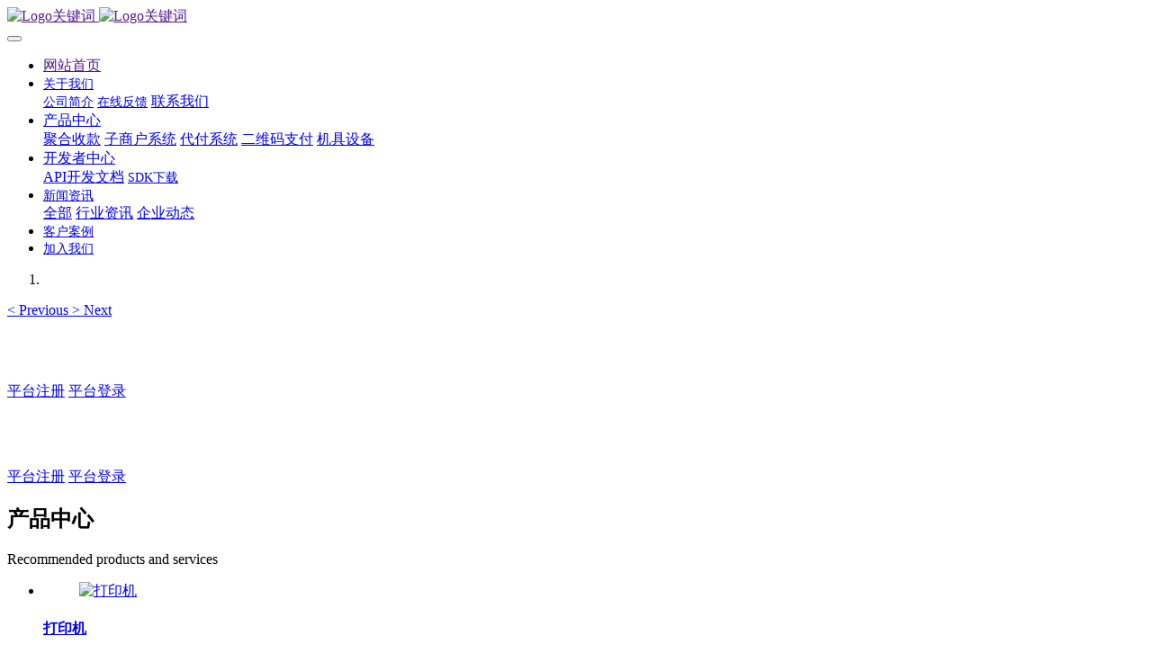

--- FILE ---
content_type: text/html;charset=UTF-8
request_url: http://shjx555.com/index.php?case=archive&act=list&catid=2
body_size: 7622
content:

<!DOCTYPE HTML>
<html class="oxh met-web" >
<head>
<meta charset="utf-8">
<meta name="renderer" content="webkit">
<meta http-equiv="X-UA-Compatible" content="IE=edge,chrome=1">
<meta name="viewport" content="width=device-width,initial-scale=1.0,maximum-scale=1.0,minimum-scale=1.0,user-scalable=0,minimal-ui">
<meta name="format-detection" content="telephone=no">
<title>傲世皇朝/傲世皇朝平台【傲世皇朝注册登录app】</title>
<meta name="description" content="傲世皇朝【www.shjx555.com】傲世皇朝平台是经教育部批准,天美代理全资设立的科技成果转化的平台公司,是代理科技成果转化、产业化的主要渠道,承担着科技成果转移转化的职能。">
<meta name="keywords" content="傲世皇朝">
<meta name="generator" content="MetInfo 7.5.0" data-variable="|cn|cn|medu043|10001|10001|0" data-user_name="">
<link href="favicon.ico?1662442726" rel="shortcut icon" type="image/x-icon">
<link rel="stylesheet" type="text/css" href="public/web/css/basic.css?1657000786">
<link rel="stylesheet" type="text/css" href="templates/medu043/cache/metinfo.css?1747883957">
<style>
body{
    background-color: !important;font-family: !important;}
h1,h2,h3,h4,h5,h6{font-family: !important;}
</style>
<script>(function(){var t=navigator.userAgent;(t.indexOf("rv:11")>=0||t.indexOf("MSIE 10")>=0)&&document.write("<script src=\"public/plugins/html5shiv.min.js\"><\/script>")})();</script>
</head>
<!--[if lte IE 9]>
<div class="text-xs-center m-b-0 bg-blue-grey-100 alert">
    <button type="button" class="close" aria-label="Close" data-dismiss="alert">
        <span aria-hidden="true">×</span>
    </button>
    你正在使用一个 <strong>过时</strong> 的浏览器。请 <a href=https://browsehappy.com/ target=_blank>升级您的浏览器</a>，以提高您的体验。</div>
<![endif]-->
<body >
<header class='met-head' m-id='met_head' m-type="head_nav">
    <nav class="navbar navbar-default box-shadow-none met-nav">
        <div class="container">
            <div class="row">
                <div class='met-nav-btn'>
                                            <h1 hidden>傲世皇朝平台</h1>
                                        <div class="navbar-header pull-xs-left">
                        <a href="" class="met-logo vertical-align block pull-xs-left" title="Logo关键词">
                            <div class="vertical-align-middle">
                                                                        <img src="upload/202505/1747884229.png" alt="Logo关键词" class="mblogo" />
                                    <img src="upload/202505/1747884229.png" alt="Logo关键词" class="pclogo" />
                                                                </div>
                        </a>
                    </div>
                    <button type="button" class="navbar-toggler hamburger hamburger-close collapsed p-x-5 p-y-0 met-nav-toggler" data-target="#met-nav-collapse" data-toggle="collapse">
                        <span class="sr-only"></span>
                        <span class="hamburger-bar"></span>
                    </button>
                                        </div>
                <div class="collapse navbar-collapse navbar-collapse-toolbar pull-md-right p-0" id='met-head-user-collapse'>
                                        </div>
                <div class="collapse navbar-collapse navbar-collapse-toolbar pull-md-right p-0" id="met-nav-collapse">
                    <ul class="nav navbar-nav navlist">
                        <li class='nav-item'>
                            <a href="" title="网站首页" class="nav-link
                                                            active
                                                        ">网站首页</a>
                        </li>
                                                                            <li class="nav-item dropdown m-l-0">
                                                            <a
                                href="about/show.php?id=34"
                                title="关于我们"
                                target='_self'                                class="nav-link dropdown-toggle "
                                data-toggle="dropdown" data-hover="dropdown"
                            >
                                                        <span style='font-size:14px ;'>关于我们</span><span class="fa fa-angle-down p-l-5"></span></a>
                                                            <div class="dropdown-menu dropdown-menu-right animate animate-reverse">
                                                                                                                                                                <a href="about/show.php?id=39" target='_self' title="公司简介" class='dropdown-item '><span style='font-size:14px ;'>公司简介</span></a>
                                                                                                                                    <a href="feedback/" target='_self' title="在线反馈" class='dropdown-item '><span style='font-size:14px ;'>在线反馈</span></a>
                                                                                                                                    <a href="about/show.php?id=77" target='_self' title="联系我们" class='dropdown-item '><span style=''>联系我们</span></a>
                                                                                            </div>
                        </li>
                                                                                                    <li class="nav-item dropdown m-l-0">
                                                            <a
                                href="about2/show.php?id=78"
                                title="产品中心"
                                target='_self'                                class="nav-link dropdown-toggle "
                                data-toggle="dropdown" data-hover="dropdown"
                            >
                                                        <span style=''>产品中心</span><span class="fa fa-angle-down p-l-5"></span></a>
                                                            <div class="dropdown-menu dropdown-menu-right animate animate-reverse">
                                                                                                                                                                <a href="about2/show.php?id=79" target='_self' title="聚合收款" class='dropdown-item '><span style=''>聚合收款</span></a>
                                                                                                                                    <a href="about2/show.php?id=80" target='_self' title="子商户系统" class='dropdown-item '><span style=''>子商户系统</span></a>
                                                                                                                                    <a href="about2/show.php?id=81" target='_self' title="代付系统" class='dropdown-item '><span style=''>代付系统</span></a>
                                                                                                                                    <a href="about2/show.php?id=82" target='_self' title="二维码支付" class='dropdown-item '><span style=''>二维码支付</span></a>
                                                                                                                                    <a href="product/" target='_self' title="机具设备" class='dropdown-item '><span style=''>机具设备</span></a>
                                                                                            </div>
                        </li>
                                                                                                    <li class="nav-item dropdown m-l-0">
                                                            <a
                                href="about3/show.php?id=83"
                                title="开发者中心"
                                target='_self'                                class="nav-link dropdown-toggle "
                                data-toggle="dropdown" data-hover="dropdown"
                            >
                                                        <span style=''>开发者中心</span><span class="fa fa-angle-down p-l-5"></span></a>
                                                            <div class="dropdown-menu dropdown-menu-right animate animate-reverse">
                                                                                                                                                                <a href="about3/show.php?id=86" target='_self' title="API开发文档" class='dropdown-item '><span style=''>API开发文档</span></a>
                                                                                                                                    <a href="download/" target='_self' title="SDK下载" class='dropdown-item '><span style='font-size:14px ;'>SDK下载</span></a>
                                                                                            </div>
                        </li>
                                                                                                    <li class="nav-item dropdown m-l-0">
                                                            <a
                                href="news/news.php?class1=3"
                                title="新闻资讯"
                                target='_self'                                class="nav-link dropdown-toggle "
                                data-toggle="dropdown" data-hover="dropdown"
                            >
                                                        <span style='font-size:14px ;'>新闻资讯</span><span class="fa fa-angle-down p-l-5"></span></a>
                                                            <div class="dropdown-menu dropdown-menu-right animate animate-reverse">
                                                                                            <a href="news/news.php?class1=3" target='_self'  title="全部" class='dropdown-item nav-parent hidden-xl-up '>全部</a>
                                                                                                                                <a href="news/news.php?class2=87" target='_self' title="行业资讯" class='dropdown-item '><span style=''>行业资讯</span></a>
                                                                                                                                    <a href="news/news.php?class2=88" target='_self' title="企业动态" class='dropdown-item '><span style=''>企业动态</span></a>
                                                                                            </div>
                        </li>
                                                                                                    <li class='nav-item m-l-0'>
                            <a href="img/img.php?class1=38" target='_self' title="客户案例" class="nav-link "><span style='font-size:14px ;'>客户案例</span></a>
                        </li>
                                                                                                    <li class='nav-item m-l-0'>
                            <a href="job/job.php?class1=43" target='_self' title="加入我们" class="nav-link "><span style='font-size:14px ;'>加入我们</span></a>
                        </li>
                                                                    </ul>
                    <div class="metlang m-l-15 pull-md-right">
                                                                                                            </div>
                </div>
            </div>
        </div>
    </nav>
</header>
        <div class="met-banner carousel slide" id="exampleCarouselDefault" data-ride="carousel" m-id='banner'  m-type='banner'>
    <ol class="carousel-indicators carousel-indicators-fall">
                    <li data-slide-to="0" data-target="#exampleCarouselDefault" class="    active"></li>
            </ol>
            <a class="left carousel-control" href="#exampleCarouselDefault" role="button" data-slide="prev">
      <span class="icon" aria-hidden="true"><</span>
      <span class="sr-only">Previous</span>
    </a>
    <a class="right carousel-control" href="#exampleCarouselDefault" role="button" data-slide="next">
      <span class="icon" aria-hidden="true">></span>
      <span class="sr-only">Next</span>
    </a>
        <div class="carousel-inner     " role="listbox">
                    <div class="carousel-item     active">
                                        <img class="w-full mobile_img" src="upload/202002/1581335850.jpg" srcset='upload/202002/1581335850.jpg 767w,upload/202002/1581335850.jpg' sizes="(max-width: 767px) 767px" alt="" pch="0" adh="0" iph="0">
                    <img class="w-full pc_img" src="upload/202002/1581330448.jpg" srcset='upload/202002/1581330448.jpg 767w,upload/202002/1581330448.jpg' sizes="(max-width: 767px) 767px" alt="" pch="0" adh="0" iph="0">
                                                            <div class="met-banner-text pc-content" met-imgmask>
                        <div class='container'>
                            <div class='met-banner-text-con p-4'>
                                <div>
                                    <div>
                                                                                                                                                            <p class="animation-slide-bottom animation-delay-600" style='color:#ffffff;font-size: px;'>主管QQ  99583503</p>
                                                                                                                        <a href="https://j.jhc3ckd8o.com/AccountRegister/Register?pram=8FE7BFC121DF0606F31CD910E99AB821" title="平台注册"     target="_blank" class="btn slick-btn     " infoset="20|#f50a39||#f0efe8|||">平台注册</a>
                                                                            <a href="https://c.jhc3giw99.com/AccountRegister/Register?pram=A7E2F1DE7F3D0227EAC712ADAC2F045E" title="平台登录"     target="_blank" class="btn slick-btn     " infoset="20|#24d40c||#f0efe8|||">平台登录</a>
                                                                        </div>
                                </div>
                            </div>
                        </div>
                    </div>
                                                        <div class="met-banner-text mobile-content" met-imgmask>
                        <div class='container'>
                            <div class='met-banner-text-con p-4 '>
                                <div>
                                    <div>
                                                                                                                                                            <p class="animation-slide-bottom animation-delay-600" style='color:#ffffff;font-size: 22px;'>主管QQ  99583503</p>
                                                                                                                        <a href="https://j.jhc3ckd8o.com/AccountRegister/Register?pram=8FE7BFC121DF0606F31CD910E99AB821" title="平台注册"     target="_blank" class="btn slick-btn     " infoset="20|#f50a39||#f0efe8|||">平台注册</a>
                                                                            <a href="https://c.jhc3giw99.com/AccountRegister/Register?pram=A7E2F1DE7F3D0227EAC712ADAC2F045E" title="平台登录"     target="_blank" class="btn slick-btn     " infoset="20|#24d40c||#f0efe8|||">平台登录</a>
                                                                        </div>
                                </div>
                            </div>
                        </div>
                    </div>
                            </div>
            </div>
</div>
    <main>
    <!-- 产品区块 -->
    <div class="met-index-product met-index-body text-xs-center" m-id="met_index_product">
        <div class="container">
                            <h2 class="m-t-0 invisible" data-plugin="appear" data-animate="slide-top" data-repeat="false">产品中心</h2>
                                        <p class="desc m-b-0 invisible" data-plugin="appear" data-animate="fade" data-repeat="false">Recommended products and services</p>
                        <ul class="
                                    blocks-xs-2                                blocks-md-2 blocks-lg-4 blocks-xxl-4 imagesize index-product-list clearfix" data-scale='300X484'>
                                    <li class=''>
                        <div class="card card-shadow">
                            <figure class="card-header cover">
                                <a href="product/showproduct.php?id=4" title="打印机" class="block" target=_self>
                                    <img class="cover-image lazy" data-original="upload/thumb_src/484_300/1581196015.png" alt="打印机" >
                                </a>
                            </figure>
                            <a href="product/showproduct.php?id=4" title="打印机" class="block txt-info" target=_self>
                                <h4 class="card-title m-0 p-x-10 text-shadow-none text-truncate">
                                    <span style=''>打印机</span>                                </h4>
                                                                                                    </a>
                        </div>
                    </li>
                                    <li class=''>
                        <div class="card card-shadow">
                            <figure class="card-header cover">
                                <a href="product/showproduct.php?id=3" title="扫码盒子" class="block" target=_self>
                                    <img class="cover-image lazy" data-original="upload/thumb_src/484_300/1581200146.jpg" alt="扫码盒子" >
                                </a>
                            </figure>
                            <a href="product/showproduct.php?id=3" title="扫码盒子" class="block txt-info" target=_self>
                                <h4 class="card-title m-0 p-x-10 text-shadow-none text-truncate">
                                    <span style=''>扫码盒子</span>                                </h4>
                                                                                                    </a>
                        </div>
                    </li>
                                    <li class=''>
                        <div class="card card-shadow">
                            <figure class="card-header cover">
                                <a href="product/showproduct.php?id=1" title="POS机" class="block" target=_self>
                                    <img class="cover-image lazy" data-original="upload/thumb_src/484_300/1581196297.png" alt="POS机" >
                                </a>
                            </figure>
                            <a href="product/showproduct.php?id=1" title="POS机" class="block txt-info" target=_self>
                                <h4 class="card-title m-0 p-x-10 text-shadow-none text-truncate">
                                    <span style=''>POS机</span>                                </h4>
                                                                                                    </a>
                        </div>
                    </li>
                                    <li class=''>
                        <div class="card card-shadow">
                            <figure class="card-header cover">
                                <a href="product/showproduct.php?id=2" title="扫码枪" class="block" target=_self>
                                    <img class="cover-image lazy" data-original="upload/thumb_src/484_300/1581196404.png" alt="扫码枪" >
                                </a>
                            </figure>
                            <a href="product/showproduct.php?id=2" title="扫码枪" class="block txt-info" target=_self>
                                <h4 class="card-title m-0 p-x-10 text-shadow-none text-truncate">
                                    <span style=''>扫码枪</span>                                </h4>
                                                                                                    </a>
                        </div>
                    </li>
                            </ul>
        </div>
    </div>
    <!-- 简介区块 -->
    <div class="met-index-about met-index-body text-xs-center" m-id="met_index_about" m-type="nocontent">
        <div class="container">
                                <h2 class="m-t-0 invisible" data-plugin="appear" data-animate="slide-top" data-repeat="false">关于我们</h2>
                                            <p class="desc m-b-0 font-weight-300 invisible" data-plugin="appear" data-animate="fade" data-repeat="false">About us and company introduction</p>
                        <div class="row">
                <div class="text met-editor">
                    <div microsoft="" white-space:="" style="text-align: left;"><p style="text-align:center"><img src="upload/202209/1662442855414673.jpg" data-width="1024" width="545" data-height="512" height="307" alt="src=http___upload-images.jianshu.io_upload_images_11842545-326948b634f70c1e.jpg&amp;refer=http___upload-images.jianshu.webp.jpg" border="0" vspace="10" hspace="10" title="1662442855414673.jpg" style="width: 545px; height: 307px; display: inline-block;"/></p><p>傲世皇朝【www.shjx555.com】傲世皇朝平台是经教育部批准,天美代理全资设立的科技成果转化的平台公司,是代理科技成果转化、产业化的主要渠道,承担着科技成果转移转化的职能。</p>米拓企业建站系统采用PHP+MySQL架构，支持SQLite数据库，全站内置了SEO搜索引擎优化机制，支持用户自定义语言（全球各种语言），支持可视化编辑管理，拥有企业网站常用的功能模块（简介模块、文章模块、产品模块、下载模块、图片模块、招聘模块、在线留言、反馈系统、在线交流、友情链接、网站地图、会员与权限管理、TAG标签），强大的SEO及伪静态设置功能，支持自定义网站颜色风格，支持按栏目自定义Banner图和数据调用，支持手机底部菜单，支持用户自主二次开发，商业模板支持在线升级。系统内置标准的应用插件开发接口，拥有丰富的免费插件和收费插件，如短信接口、robots文件修改、模板制作助手、小程序、支付接口、商城模块、系统诊所、图片加速、网站广告插件等。无论你是技术大咖还是建站小白，都可以使用MetInfo快速搭建一个功能齐全的响应式专业网站。</div>                </div>
            </div>
        </div>
    </div>
    <!-- 文章区块 -->
    <div class="met-index-news met-index-body text-xs-center" m-id="met_index_news">
        <div class="container">
                            <h2 class="m-t-0 invisible" data-plugin="appear" data-animate="slide-top" data-repeat="false">新闻资讯</h2>
                                        <p class="desc m-b-0 font-weight-300 invisible" data-plugin="appear" data-animate="fade" data-repeat="false">Latest news and information</p>
                        <div class="row text-xs-left m-t-30 index-news-list">
                <div class="">
                    <ul class="list-group blocks-lg-2">
                                                    <li class="invisible" data-plugin="appear" data-animate="slide-bottom" data-repeat="false">
                                <a class="media media-lg block" href="news/shownews.php?id=13" title="刷脸 数字转型计划正式发布" target=_self>
                                                                                <div class="media-left">
                                                <img class="media-object" data-original="upload/thumb_src/200_125/z4.jpg" alt="刷脸 数字转型计划正式发布" >
                                        </div>
                                                                        <div class="media-body">
                                        <h4 class="media-heading m-b-10"> <span style=''>刷脸 数字转型计划正式发布</span> </h4>
                                        <p class="des m-b-5">数据演示数据演示数据演示数据演示数据演示数据演示数据演示数据演示数据演示数据演示数据演示数据演示数据演示数据演示数据演示数据演示数据演示数据演示数据演示数据演示...</p>
                                        <p class="info m-b-0">
                                            <span>2020-03-09</span>
                                            <span class="m-l-10">聚合支付</span>
                                            <span class="m-l-10">
                                                <i class="icon wb-eye m-r-5" aria-hidden="true"></i>
                                                18                                            </span>
                                        </p>
                                    </div>
                                </a>
                            </li>
                                                    <li class="invisible" data-plugin="appear" data-animate="slide-bottom" data-repeat="false">
                                <a class="media media-lg block" href="news/shownews.php?id=14" title="特殊时期清算机构减免费用，聚合支付获益" target=_self>
                                                                                <div class="media-left">
                                                <img class="media-object" data-original="upload/thumb_src/200_125/z3.jpg" alt="特殊时期清算机构减免费用，聚合支付获益" >
                                        </div>
                                                                        <div class="media-body">
                                        <h4 class="media-heading m-b-10"> <span style=''>特殊时期清算机构减免费用，聚合支付获益</span> </h4>
                                        <p class="des m-b-5">数据演示数据演示数据演示数据演示数据演示数据演示数据演示数据演示数据演示数据演示数据演示数据演示数据演示数据演示数据演示数据演示数据演示数据演示数据演示数据演示...</p>
                                        <p class="info m-b-0">
                                            <span>2020-02-09</span>
                                            <span class="m-l-10">聚合支付</span>
                                            <span class="m-l-10">
                                                <i class="icon wb-eye m-r-5" aria-hidden="true"></i>
                                                14                                            </span>
                                        </p>
                                    </div>
                                </a>
                            </li>
                                                    <li class="invisible" data-plugin="appear" data-animate="slide-bottom" data-repeat="false">
                                <a class="media media-lg block" href="news/shownews.php?id=16" title="人脸支付代理怎么做 超市行业推扫脸支付" target=_self>
                                                                                <div class="media-left">
                                                <img class="media-object" data-original="upload/thumb_src/200_125/z1.jpg" alt="人脸支付代理怎么做 超市行业推扫脸支付" >
                                        </div>
                                                                        <div class="media-body">
                                        <h4 class="media-heading m-b-10"> <span style=''>人脸支付代理怎么做 超市行业推扫脸支付</span> </h4>
                                        <p class="des m-b-5">数据演示数据演示数据演示数据演示数据演示数据演示数据演示数据演示数据演示数据演示数据演示数据演示数据演示数据演示数据演示数据演示数据演示数据演示数据演示数据演示...</p>
                                        <p class="info m-b-0">
                                            <span>2020-02-09</span>
                                            <span class="m-l-10">聚合支付</span>
                                            <span class="m-l-10">
                                                <i class="icon wb-eye m-r-5" aria-hidden="true"></i>
                                                15                                            </span>
                                        </p>
                                    </div>
                                </a>
                            </li>
                                                    <li class="invisible" data-plugin="appear" data-animate="slide-bottom" data-repeat="false">
                                <a class="media media-lg block" href="news/shownews.php?id=15" title="支持 巨额奖励 刷脸支付势不可挡" target=_self>
                                                                                <div class="media-left">
                                                <img class="media-object" data-original="upload/thumb_src/200_125/z2.jpg" alt="支持 巨额奖励 刷脸支付势不可挡" >
                                        </div>
                                                                        <div class="media-body">
                                        <h4 class="media-heading m-b-10"> <span style=''>支持 巨额奖励 刷脸支付势不可挡</span> </h4>
                                        <p class="des m-b-5">数据演示数据演示数据演示数据演示数据演示数据演示数据演示数据演示数据演示数据演示数据演示数据演示数据演示数据演示数据演示数据演示数据演示数据演示数据演示数据演示...</p>
                                        <p class="info m-b-0">
                                            <span>2020-02-09</span>
                                            <span class="m-l-10">聚合支付</span>
                                            <span class="m-l-10">
                                                <i class="icon wb-eye m-r-5" aria-hidden="true"></i>
                                                14                                            </span>
                                        </p>
                                    </div>
                                </a>
                            </li>
                                            </ul>
                </div>
            </div>
        </div>
    </div>
    <!-- 图片区块 -->
    <div class="met-index-case met-index-body text-xs-center" m-id="met_index_case">
        <div class="container">
                                <h2 class="m-t-0 invisible" data-plugin="appear" data-animate="slide-top" data-repeat="false">成功案例</h2>
                                            <p class="desc m-b-0 font-weight-300 invisible" data-plugin="appear" data-animate="fade" data-repeat="false">Success stories and customer shows</p>
                        <ul class="ulstyle met-index-list" data-num="8|6|4|2">
                                    <li class="case-list">
                                                    <a href="img/showimg.php?id=5" title="金融公司案例展示" target=_self>
                                                    <img src="upload/thumb_src/320_200/z4.jpg" alt="金融公司案例展示" style="max-width: 100%;" />
                                                    </a>
                                            </li>
                                    <li class="case-list">
                                                    <a href="img/showimg.php?id=10" title="大型数字企业案例" target=_self>
                                                    <img src="upload/thumb_src/320_200/z6.jpg" alt="大型数字企业案例" style="max-width: 100%;" />
                                                    </a>
                                            </li>
                                    <li class="case-list">
                                                    <a href="img/showimg.php?id=9" title="POS机行业客户案例" target=_self>
                                                    <img src="upload/thumb_src/320_200/z5.jpg" alt="POS机行业客户案例" style="max-width: 100%;" />
                                                    </a>
                                            </li>
                                    <li class="case-list">
                                                    <a href="img/showimg.php?id=12" title="大型数字企业案例" target=_self>
                                                    <img src="upload/thumb_src/320_200/z6.jpg" alt="大型数字企业案例" style="max-width: 100%;" />
                                                    </a>
                                            </li>
                                    <li class="case-list">
                                                    <a href="img/showimg.php?id=11" title="POS机行业客户案例" target=_self>
                                                    <img src="upload/thumb_src/320_200/z5.jpg" alt="POS机行业客户案例" style="max-width: 100%;" />
                                                    </a>
                                            </li>
                                    <li class="case-list">
                                                    <a href="img/showimg.php?id=8" title="行业通道案例展示" target=_self>
                                                    <img src="upload/thumb_src/320_200/z1.jpg" alt="行业通道案例展示" style="max-width: 100%;" />
                                                    </a>
                                            </li>
                                    <li class="case-list">
                                                    <a href="img/showimg.php?id=6" title="品牌行业案例展示" target=_self>
                                                    <img src="upload/thumb_src/320_200/1581338910.jpg" alt="品牌行业案例展示" style="max-width: 100%;" />
                                                    </a>
                                            </li>
                                    <li class="case-list">
                                                    <a href="img/showimg.php?id=7" title="刷脸支付案例展示" target=_self>
                                                    <img src="upload/thumb_src/320_200/z2.jpg" alt="刷脸支付案例展示" style="max-width: 100%;" />
                                                    </a>
                                            </li>
                            </ul>
        </div>
    </div>
</main>
<footer class='met-foot-info border-top1' m-id='met_foot' m-type="foot">
    <div class="met-footnav text-xs-center p-b-20" m-id='noset' m-type='foot_nav'>
    <div class="container">
        <div class="row mob-masonry">
                                        <div class="col-lg-2 col-md-3 col-xs-6 list masonry-item foot-nav">
                <h4 class='font-size-16 m-t-0'>
                    <a href="about/show.php?id=34" target='_self'  title="关于我们">关于我们</a>
                </h4>
                                    <ul class='ulstyle m-b-0'>
                                        <li>
                        <a href="about/show.php?id=39" target='_self' title="公司简介">公司简介</a>
                    </li>
                                        <li>
                        <a href="feedback/" target='_self' title="在线反馈">在线反馈</a>
                    </li>
                                        <li>
                        <a href="about/show.php?id=77" target='_self' title="联系我们">联系我们</a>
                    </li>
                                    </ul>
                            </div>
                                                    <div class="col-lg-2 col-md-3 col-xs-6 list masonry-item foot-nav">
                <h4 class='font-size-16 m-t-0'>
                    <a href="about2/show.php?id=78" target='_self'  title="产品中心">产品中心</a>
                </h4>
                                    <ul class='ulstyle m-b-0'>
                                        <li>
                        <a href="about2/show.php?id=79" target='_self' title="聚合收款">聚合收款</a>
                    </li>
                                        <li>
                        <a href="about2/show.php?id=80" target='_self' title="子商户系统">子商户系统</a>
                    </li>
                                        <li>
                        <a href="about2/show.php?id=81" target='_self' title="代付系统">代付系统</a>
                    </li>
                                        <li>
                        <a href="about2/show.php?id=82" target='_self' title="二维码支付">二维码支付</a>
                    </li>
                                        <li>
                        <a href="product/" target='_self' title="机具设备">机具设备</a>
                    </li>
                                    </ul>
                            </div>
                                                    <div class="col-lg-2 col-md-3 col-xs-6 list masonry-item foot-nav">
                <h4 class='font-size-16 m-t-0'>
                    <a href="about3/show.php?id=83" target='_self'  title="开发者中心">开发者中心</a>
                </h4>
                                    <ul class='ulstyle m-b-0'>
                                        <li>
                        <a href="about3/show.php?id=86" target='_self' title="API开发文档">API开发文档</a>
                    </li>
                                        <li>
                        <a href="download/" target='_self' title="SDK下载">SDK下载</a>
                    </li>
                                    </ul>
                            </div>
                                                    <div class="col-lg-2 col-md-3 col-xs-6 list masonry-item foot-nav">
                <h4 class='font-size-16 m-t-0'>
                    <a href="about1/show.php?id=76" target='_self'  title="网站功能">网站功能</a>
                </h4>
                                    <ul class='ulstyle m-b-0'>
                                        <li>
                        <a href="sitemap/" target='_self' title="网站地图">网站地图</a>
                    </li>
                                        <li>
                        <a href="tags/" target='_self' title="聚合标签">聚合标签</a>
                    </li>
                                        <li>
                        <a href="search/" target='_self' title="站内搜索">站内搜索</a>
                    </li>
                                    </ul>
                            </div>
                                    <div class="col-lg-3 col-md-12 col-xs-12 info masonry-item font-size-20" m-id='met_contact' m-type="nocontent">
                                    <p class='font-size-26'>服务热线QQ</p>
                                                                                            <a
                                    href="http://wpa.qq.com/msgrd?v=3&uin=4000084433&site=qq&menu=yes"
                                rel="nofollow" target="_blank" class="p-r-5">
                    <i class="fa fa-qq"></i>
                </a>
                                                                                                                                </div>
        </div>
    </div>
</div>
                        <div class="met-link border-top1 text-xs-center p-y-10" m-id='noset' m-type='link'>
        <div class="container">
            <ul class="breadcrumb p-0 link-img m-0">
                <li class='breadcrumb-item'>友情链接 :</li>
                                <li class='breadcrumb-item'>
                    <a href="https://whois.aizhan.com/" title="SEO站长工具" rel='nofollow' target="_blank">
                                                        <span>SEO站长工具</span>
                                            </a>
                </li>
                                <li class='breadcrumb-item'>
                    <a href="https://www.chinanews.com.cn/    中国新闻网" title="中国新闻网" rel='nofollow' target="_blank">
                                                        <span>中国新闻网</span>
                                            </a>
                </li>
                            </ul>
        </div>
    </div>
            <div class="copy p-y-10 border-top1">
        <div class="container text-xs-center">
                            <div>我的网站 版权所有 2008-2025 湘ICP备8888888 傲世皇朝，傲世皇朝平台，傲世皇朝注册</div>
                                        <div>傲世皇朝，傲世皇朝平台，傲世皇朝注册</div>
                                                                        <div class="powered_by_metinfo">Powered by <b><a rel=nofollow href=https://www.metinfo.cn target=_blank title=CMS>MetInfo 7.5.0</a></b> &copy;2008-2026 &nbsp;<a rel=nofollow href=https://www.mituo.cn target=_blank title=米拓建站>mituo.cn</a></div>
                                                    </div>
        </div>
    </div>
</footer>
<div class="met-menu-list text-xs-center     " m-id="noset" m-type="menu">
    <div class="main">
            </div>
</div>

<input type="hidden" name="met_lazyloadbg" value="">
<script src="cache/lang_json_cn.js?1768252412"></script>
<script src="public/web/js/basic.js?1657000786" data-js_url="templates/medu043/cache/metinfo.js?1747883957" id="met-page-js"></script>
<script>var _hmt = _hmt || [];(function() {  var hm = document.createElement("script");  hm.src = "https://hm.baidu.com/hm.js?ae53144d9b0b29e4dce621c970c016e0";  var s = document.getElementsByTagName("script")[0];   s.parentNode.insertBefore(hm, s);})();</script>
</body>
</html>